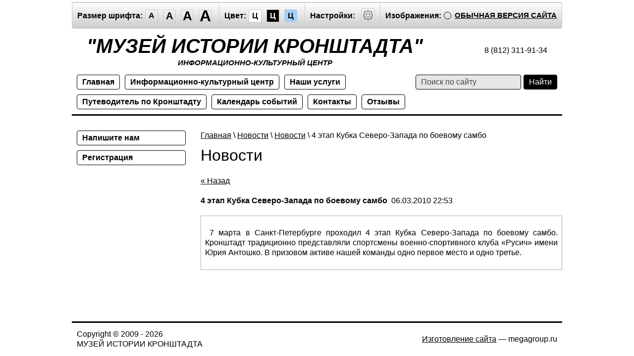

--- FILE ---
content_type: text/javascript
request_url: https://counter.megagroup.ru/4593638fd5974dfff42fde6a80243c1f.js?r=&s=1280*720*24&u=https%3A%2F%2Fspecial.visitkronshtadt.ru%2Fnovosti%2Fnews_post%2F15321611&t=%D0%9F%D1%80%D0%BE%D1%88%D0%B5%D0%B4%D1%88%D0%B8%D0%B5%20%D1%81%D0%BE%D0%B1%D1%8B%D1%82%D0%B8%D1%8F&fv=0,0&en=1&rld=0&fr=0&callback=_sntnl1768755885257&1768755885257
body_size: 96
content:
//:1
_sntnl1768755885257({date:"Sun, 18 Jan 2026 17:04:45 GMT", res:"1"})